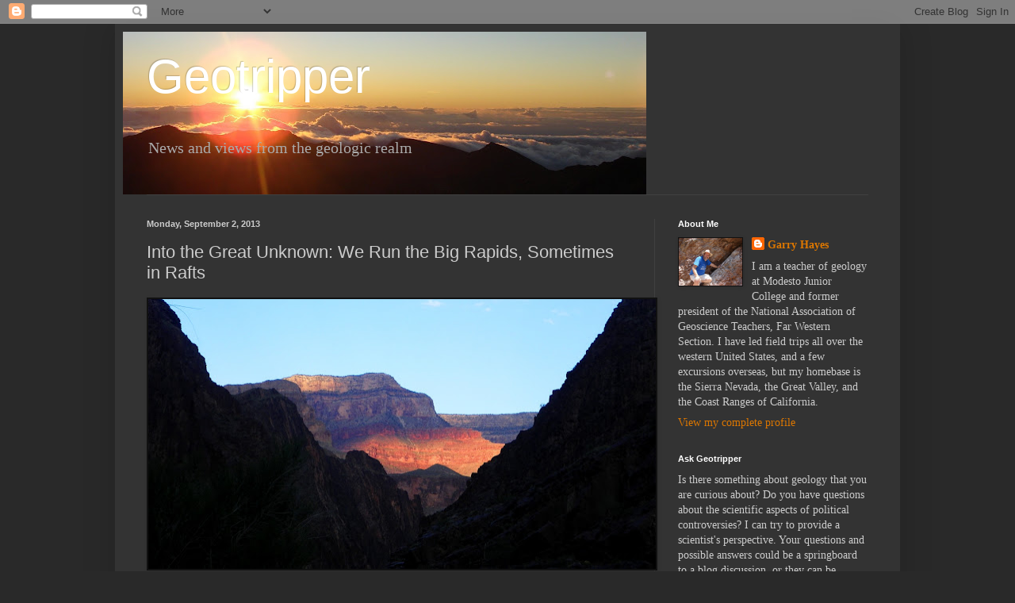

--- FILE ---
content_type: text/plain
request_url: https://www.google-analytics.com/j/collect?v=1&_v=j102&a=519148407&t=pageview&_s=1&dl=https%3A%2F%2Fgeotripper.blogspot.com%2F2013%2F09%2Finto-great-unknown-we-run-big-rapids.html&ul=en-us%40posix&dt=Geotripper%3A%20Into%20the%20Great%20Unknown%3A%20We%20Run%20the%20Big%20Rapids%2C%20Sometimes%20in%20Rafts&sr=1280x720&vp=1280x720&_u=IEBAAEABAAAAACAAI~&jid=536358408&gjid=788819548&cid=677563118.1769373643&tid=UA-83721920-1&_gid=222151026.1769373643&_r=1&_slc=1&z=1995413913
body_size: -453
content:
2,cG-5Z22R47ZQ9